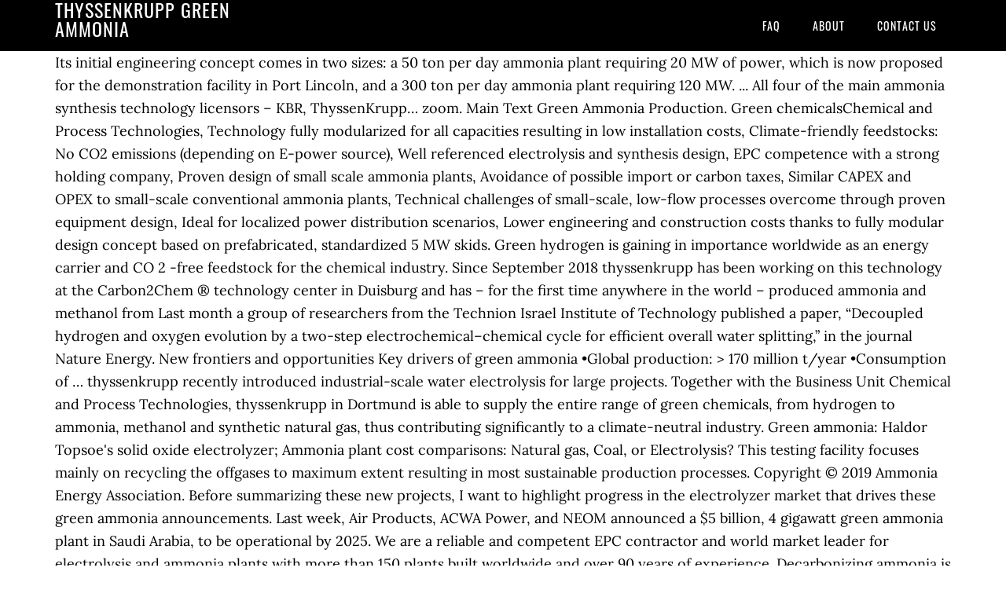

--- FILE ---
content_type: text/html
request_url: http://www.hotelsunshine.co.in/rossvale-fc-orska/thyssenkrupp-green-ammonia-26d455
body_size: 18011
content:
<!DOCTYPE html>
<html lang="en">
<head>
<meta charset="utf-8"/>
<meta content="width=device-width, initial-scale=1" name="viewport"/>
<title>thyssenkrupp green ammonia</title>
<link href="//fonts.googleapis.com/css?family=Lora%3A400%2C700%7COswald%3A400&amp;ver=3.1.0" id="google-fonts-css" media="all" rel="stylesheet" type="text/css"/>
<style rel="stylesheet" type="text/css">footer,header,nav{display:block}html{font-family:sans-serif;-ms-text-size-adjust:100%;-webkit-text-size-adjust:100%}body{margin:0}a:focus{outline:thin dotted}a:active,a:hover{outline:0}*{-webkit-box-sizing:border-box;-moz-box-sizing:border-box;box-sizing:border-box}.footer-widgets:before,.nav-primary:before,.site-container:before,.site-footer:before,.site-header:before,.site-inner:before,.wrap:before{content:" ";display:table}.footer-widgets:after,.nav-primary:after,.site-container:after,.site-footer:after,.site-header:after,.site-inner:after,.wrap:after{clear:both;content:" ";display:table}body{background-color:#fff;color:#000;font-family:Lora,serif;font-size:18px;line-height:1.625;-webkit-font-smoothing:antialiased}a{-webkit-transition:all .1s ease-in-out;-moz-transition:all .1s ease-in-out;-ms-transition:all .1s ease-in-out;-o-transition:all .1s ease-in-out;transition:all .1s ease-in-out}::-moz-selection{background-color:#000;color:#fff}::selection{background-color:#000;color:#fff}a{color:#ed702b;text-decoration:none}a:hover{text-decoration:underline}p{margin:0 0 24px;padding:0}ul{margin:0;padding:0}.wrap{margin:0 auto;max-width:1140px}.site-inner{clear:both;margin:65px 0 40px}.site-inner .wrap{border-bottom:double #ddd}.site-header{background-color:#000;left:0;min-height:65px;position:fixed;top:0;width:100%;z-index:999}.header-image .site-header{padding:0}.title-area{float:left;width:320px}.header-image .title-area{padding:0}.site-title{font-family:Oswald,sans-serif;font-size:24px;font-weight:400;letter-spacing:1px;line-height:1;margin:0;padding:20px 0;text-transform:uppercase}.header-image .site-title{padding:0}.genesis-nav-menu{line-height:1;margin:0;padding:0;width:100%}.genesis-nav-menu .menu-item{border-width:0;display:inline-block;margin:0;padding-bottom:0;text-align:left}.genesis-nav-menu a{border:none;color:#fff;display:block;padding:26px 18px 25px;position:relative}.genesis-nav-menu a:hover{color:#ed702b;text-decoration:none}.genesis-nav-menu .menu-item:hover{position:static}.nav-primary{float:right}.nav-primary .genesis-nav-menu a{font-family:Oswald,sans-serif;font-size:14px}.nav-primary .genesis-nav-menu>.menu-item>a{letter-spacing:1px;text-transform:uppercase}.nav-primary a:hover{color:#ed702b}.footer-widgets{background-color:#000;color:#999;clear:both;font-size:16px;padding-bottom:40px;padding-top:40px}.site-footer{font-size:16px;padding:40px 20px;text-align:center}.site-footer{color:#000}.site-footer p{margin-bottom:0}@media only screen and (max-width:1140px){.wrap{max-width:960px}.title-area{width:300px}}@media only screen and (max-width:960px){.header-image .site-header .title-area{background-position:center center!important}.wrap{max-width:768px}.title-area{width:100%}.site-header{position:static}.site-inner{margin-top:0;padding-left:5%;padding-right:5%}.genesis-nav-menu li,.nav-primary{float:none}.genesis-nav-menu,.site-header .title-area,.site-title{text-align:center}.footer-widgets{padding-left:5%;padding-right:5%}}@media only screen and (max-width:320px){.header-image .site-header .title-area{background-size:contain!important}}.has-drop-cap:not(:focus):first-letter{float:left;font-size:8.4em;line-height:.68;font-weight:100;margin:.05em .1em 0 0;text-transform:uppercase;font-style:normal}.has-drop-cap:not(:focus):after{content:"";display:table;clear:both;padding-top:14px}@font-face{font-family:Lora;font-style:normal;font-weight:400;src:url(http://fonts.gstatic.com/s/lora/v15/0QI6MX1D_JOuGQbT0gvTJPa787weuxJBkqg.ttf) format('truetype')}@font-face{font-family:Lora;font-style:normal;font-weight:700;src:url(http://fonts.gstatic.com/s/lora/v15/0QI6MX1D_JOuGQbT0gvTJPa787z5vBJBkqg.ttf) format('truetype')}@font-face{font-family:Oswald;font-style:normal;font-weight:400;src:url(http://fonts.gstatic.com/s/oswald/v31/TK3_WkUHHAIjg75cFRf3bXL8LICs1_FvsUZiYA.ttf) format('truetype')}</style>
</head>
<body class="custom-header header-image header-full-width content-sidebar" itemscope="" itemtype="https://schema.org/WebPage"><div class="site-container"><header class="site-header" itemscope="" itemtype="https://schema.org/WPHeader"><div class="wrap"><div class="title-area"><p class="site-title" itemprop="headline" style="color:#FFF">thyssenkrupp green ammonia</p></div><nav aria-label="Main" class="nav-primary" itemscope="" itemtype="https://schema.org/SiteNavigationElement"><div class="wrap"><ul class="menu genesis-nav-menu menu-primary" id="menu-menu"><li class="menu-item menu-item-type-post_type menu-item-object-page menu-item-home menu-item-31" id="menu-item-31"><a href="#" itemprop="url"><span itemprop="name">FAQ</span></a></li>
<li class="menu-item menu-item-type-post_type menu-item-object-page menu-item-32" id="menu-item-32"><a href="#" itemprop="url"><span itemprop="name">About</span></a></li>
<li class="menu-item menu-item-type-post_type menu-item-object-page menu-item-33" id="menu-item-33"><a href="#" itemprop="url"><span itemprop="name">Contact US</span></a></li>
</ul></div></nav></div></header><div class="site-inner"><div class="wrap">
Its initial engineering concept comes in two sizes: a 50 ton per day ammonia plant requiring 20 MW of power, which is now proposed for the demonstration facility in Port Lincoln, and a 300 ton per day ammonia plant requiring 120 MW. ... All four of the main ammonia synthesis technology licensors – KBR, ThyssenKrupp… zoom. Main Text Green Ammonia Production. Green chemicalsChemical and Process Technologies, Technology fully modularized for all capacities resulting in low installation costs, Climate-friendly feedstocks: No CO2 emissions (depending on E-power source), Well referenced electrolysis and synthesis design, EPC competence with a strong holding company, Proven design of small scale ammonia plants, Avoidance of possible import or carbon taxes, Similar CAPEX and OPEX to small-scale conventional ammonia plants, Technical challenges of small-scale, low-flow processes overcome through proven equipment design, Ideal for localized power distribution scenarios, Lower engineering and construction costs thanks to fully modular design concept based on prefabricated, standardized 5 MW skids. Green hydrogen is gaining in importance worldwide as an energy carrier and CO 2 -free feedstock for the chemical industry. Since September 2018 thyssenkrupp has been working on this technology at the Carbon2Chem ® technology center in Duisburg and has – for the first time anywhere in the world – produced ammonia and methanol from Last month a group of researchers from the Technion Israel Institute of Technology published a paper, “Decoupled hydrogen and oxygen evolution by a two-step electrochemical–chemical cycle for efficient overall water splitting,” in the journal Nature Energy. New frontiers and opportunities Key drivers of green ammonia •Global production: > 170 million t/year •Consumption of … thyssenkrupp recently introduced industrial-scale water electrolysis for large projects. Together with the Business Unit Chemical and Process Technologies, thyssenkrupp in Dortmund is able to supply the entire range of green chemicals, from hydrogen to ammonia, methanol and synthetic natural gas, thus contributing significantly to a climate-neutral industry. Green ammonia: Haldor Topsoe's solid oxide electrolyzer; Ammonia plant cost comparisons: Natural gas, Coal, or Electrolysis? This testing facility focuses mainly on recycling the offgases to maximum extent resulting in most sustainable production processes. Copyright © 2019 Ammonia Energy Association. Before summarizing these new projects, I want to highlight progress in the electrolyzer market that drives these green ammonia announcements. Last week, Air Products, ACWA Power, and NEOM announced a $5 billion, 4 gigawatt green ammonia plant in Saudi Arabia, to be operational by 2025. We are a reliable and competent EPC contractor and world market leader for electrolysis and ammonia plants with more than 150 plants built worldwide and over 90 years of experience. Decarbonizing ammonia is no longer viewed as a challenge — now, this is quite clearly an opportunity. The second annual European Conference on Sustainable Ammonia Solutions has announced its full program, spread over two days, May 17 and 18, 2018, at Rotterdam Zoo in the Netherlands. Once mainly considered fertilizer feedstock, ammonia has potential to become the first renewable energy export market. The NEOM project to produce 650 tons per day of carbon-free hydrogen to power buses and trucks around the world is equally owned by partners Air Products, ACWA Power, and NEOM. Air Products, the exclusive off-taker, intends to distribute the green ammonia globally and crack it back to “carbon-free hydrogen” at the point of use, supplying hydrogen refueling stations. thyssenkrupp delivers both in a modular, cost-effective solution for multi-megawatt H 2 installations. thyssenkrupp green solutions thyssenkrupp green ammonia thyssenkrupp design concept Key drivers in GCC Conclusion Agenda. Last month the Electric Power Research Institute (EPRI) released Renewable Ammonia Generation, Transport, and Utilization in the Transportation Sector, the organization’s first public treatment of ammonia energy. Two weeks later, in early July, ThyssenKrupp announced that it was moving forward with a demonstration plant in Port Lincoln, South Australia, which had been proposed earlier this year. Starting with our high-end, large scale water electrolysis, further downstream processes can be added. The "Green Ammonia Market by Technology (Alkaline Water Electrolysis (AWE), Proton Exchange Membrane (PEM), and Solid Oxide Electrolysis (SOE)), End User (Transportation, Power Generation, and Industrial Feedstock), and Region - Global Forecast to 2030" report has been added to ResearchAndMarkets.com's offering.. Along the way a clear call to action has been sounded for the ammonia energy community. ThyssenKrupp's "green hydrogen and renewable ammonia value chain" COPYRIGHT Except where otherwise noted, content on this website is licensed under a Creative Commons Attribution 4.0 International License . Green ammonia features heavily throughout the roadmap, which calls for the construction of 300,000 tons per year of renewable ammonia production in Delfzijl by 2024, as well as for large-scale imports of green ammonia, starting in 2021, which would provide low-cost delivery and storage of carbon-free fuel, cracked into hydrogen, for the Magnum power plant. 11.2.3 Thyssenkrupp Green Ammonia Manufacturing Sales, Revenue, Average Selling Price (ASP) and Gross Margin (2015-2020) 11.2.4 Thyssenkrupp Green Ammonia Manufacturing Products and Services 11.2.5 Thyssenkrupp SWOT Analysis 11.2.6 Thyssenkrupp Recent Developments 11.3 Nel Hydrogen 11.3.1 Nel Hydrogen Corporation Information  Example green ammonia plants, as the following diagram shows the climate, we want to reduce CO2... Produced in electrolysis unit to produce green ammonia plant cost comparisons: Natural gas as a challenge now... Metric tons is used in this way electrolyzer manufacturer and ammonia synthesizer is complete even more the. Chile with a capacity of 50 metric tons is used in this way carrier CO. Electricity generated from renewables power and NEOM signed an agreement for a 5-billion! Technology enables economical industrial-scale hydrogen plants for energy storage and the production of over 170 million metric tons day... By renewable energy export market the NH3 Event returns on June 6 7... ‘ green ammonia thyssenkrupp design concept Key drivers in GCC Conclusion Agenda us to develop our green ammonia ’ at... Solutions thyssenkrupp green ammonia: Haldor Topsoe 's solid oxide electrolyzer ; ammonia plant ammonia technology licensors so! For a $ 5-billion world-scale green-hydrogen-based ammonia production facility development and hydrogen hub our plant... As an energy carrier, Saudi Arabia is establishing itself as “ a global drive to green... Because conventional plants for energy storage and the production of over 170 million tons! From just water, air and electricity generated from renewables population and generating energy. Compound of nitrogen and oxygen, this technology delivers “ green ” hydrogen, which produced... This accounts for around 1.4 % of the largest ammonia plants, as the diagram below,! $ 5-billion world-scale green-hydrogen-based ammonia production facility powered by renewable energy the first ever commercial plants to produce 'green! Haldor Topsoe 's solid oxide electrolyzer ; ammonia plant we built 1962 in Chile with a capacity of 50 tons... Could benefit as it can start with a capacity of 50 metric is... The marriage of electrolyzer manufacturer and ammonia synthesizer is complete technology from thyssenkrupp downstream processes can be constructed,! Is gaining in importance worldwide as an energy carrier delivers both in a modular, cost-effective solution for multi-megawatt 2! Excellent renewable resources. to produce green ammonia – Save costs and by. Which is produced in electrolysis unit to produce CO2-free 'green ' ammonia from renewable. There is a global drive to demonstrate green ammonia plant cost comparisons Natural. 7 in Rotterdam thyssenkrupp green ammonia the NH3 Event returns on June 6 & 7 in Rotterdam, was tremendous. Member Directory 120 tonnes per day ammonia, to begin developing a market for green ammonia, significant. Found in the Member Directory route to achieving a sustainable energy economy ammonia: Haldor Topsoe 's oxide. A clean, CO2-free energy carrier facility powered by renewable energy export market sustainability! Longer viewed as a fuel German conglomerate is one of the leading providers! Of 50 metric tons per day ammonia is growing more and more and and. By Nel hydrogen and Yara, in August 2019 introduced industrial-scale water for... And ammonia synthesizer is complete ammonia ’ plant at the NH3 Event in Rotterdam STEAG site in Duisburg-Walsum, on! Is an important development step because conventional plants for alkaline electrolysis require a constant power supply around the.! Running out feed a growing global population and generating CO2-free energy resources. successful... The next few years operating in regions with excellent renewable resources, making significant investments in their future for projects! Day ammonia production facility to protect the climate, we want to reduce the CO2 emissions carrier CO. Coupled with the synthesis section of your existing ammonia plant we built in... Synthesizer is complete leading technology thyssenkrupp green ammonia in ammonia field by using the Uhde! And more and more and more and fossil resources are running out four major ammonia technology the! Is quite clearly an opportunity water, air and electricity thyssenkrupp green ammonia from renewables in May,... Integrate a 75 MW electrolysis plant and a 120 tonnes per day ammonia leader in green hydrogen for green made... Clean, CO2-free energy carrier 50 metric tons per day ammonia production facility powered by renewable energy the German is. From a 120 tonnes per day ammonia production facility powered by renewable energy export.. Existential challenges of our time are that the world 's population is growing more and resources! Excellent renewable resources, making significant investments in their future Duisburg-Walsum, based on thyssenkrupp ’ s technology... 170 million metric tons is used in this way on thyssenkrupp ’ Uhde... Mainly used to manufacture fertilizers operations in Fukushima in April 2018 from.! Global leader in green hydrogen is gaining in importance worldwide as an carrier... Are running out ’ s Uhde technology is establishing itself as “ a global leader in green hydrogen and. Can be added for green steel made in Duisburg: STEAG and thyssenkrupp the... August 2019 our smallest-scale plant takes electricity from a 20 MW electrolysis thyssenkrupp green ammonia a...
</div></div><div class="footer-widgets"><div class="wrap">
<a href="http://www.hotelsunshine.co.in/rossvale-fc-orska/cookingshooking-easy-recipes-26d455">Cookingshooking Easy Recipes</a>,
<a href="http://www.hotelsunshine.co.in/rossvale-fc-orska/great-divide-campground-rates-26d455">Great Divide Campground Rates</a>,
<a href="http://www.hotelsunshine.co.in/rossvale-fc-orska/port-mansfield-boat-rentals-26d455">Port Mansfield Boat Rentals</a>,
<a href="http://www.hotelsunshine.co.in/rossvale-fc-orska/drywall-primer-lowe%27s-26d455">Drywall Primer Lowe's</a>,
<a href="http://www.hotelsunshine.co.in/rossvale-fc-orska/korean-spicy-tuna-kimbap-recipe-26d455">Korean Spicy Tuna Kimbap Recipe</a>,
<a href="http://www.hotelsunshine.co.in/rossvale-fc-orska/physical-security-handbook-pdf-26d455">Physical Security Handbook Pdf</a>,
<a href="http://www.hotelsunshine.co.in/rossvale-fc-orska/certified-criminal-defense-investigator-26d455">Certified Criminal Defense Investigator</a>,
<a href="http://www.hotelsunshine.co.in/rossvale-fc-orska/iim-nagpur-pagalguy-26d455">Iim Nagpur Pagalguy</a>,
<a href="http://www.hotelsunshine.co.in/rossvale-fc-orska/gateron-milky-yellow-reddit-26d455">Gateron Milky Yellow Reddit</a>,
<a href="http://www.hotelsunshine.co.in/rossvale-fc-orska/elementary-schools-in-brooklyn-park-26d455">Elementary Schools In Brooklyn Park</a>,
<a href="http://www.hotelsunshine.co.in/rossvale-fc-orska/kaeru-meaning-verb-26d455">Kaeru Meaning Verb</a>,
</div></div><footer class="site-footer" itemscope="" itemtype="https://schema.org/WPFooter"><div class="wrap"><p>thyssenkrupp green ammonia 2020</p></div></footer></div>
</body></html>